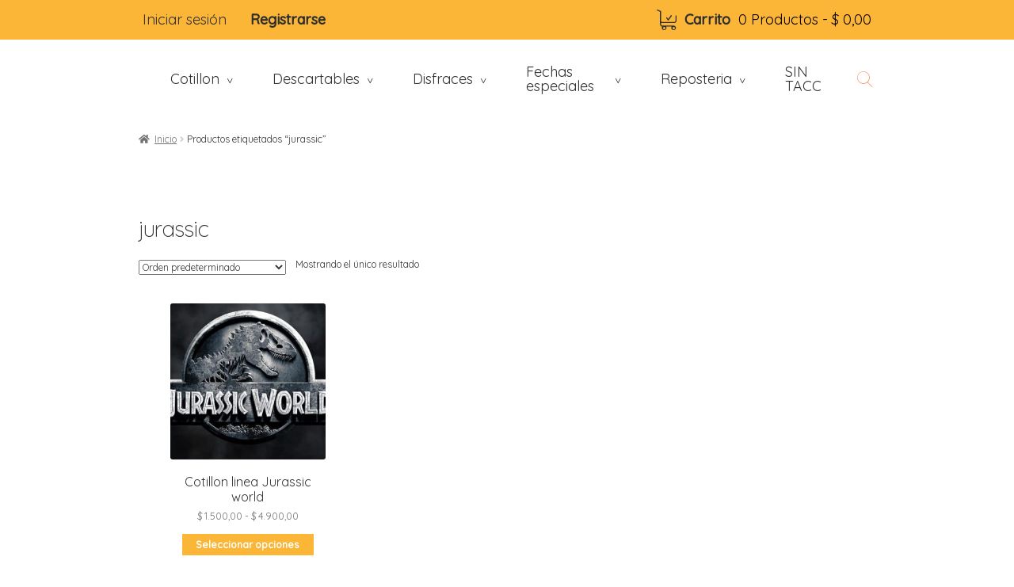

--- FILE ---
content_type: text/html; charset=UTF-8
request_url: https://cotillonfantasia.com.ar/product-tag/jurassic/
body_size: 24131
content:

<!doctype html>
<html lang="es">
<head>
<meta name="viewport" content="width=device-width, initial-scale=1"><!--, maximum-scale=1.0, user-scalable=no">-->
<link rel="profile" href="http://gmpg.org/xfn/11">
<link rel="pingback" href="https://cotillonfantasia.com.ar/xmlrpc.php">
<!-- <link rel="stylesheet" type="text/css" href="https://cotillonfantasia.com.ar/wp-content/themes/storefront-child-theme-master/assets/normalize.css">
<link rel="stylesheet" type="text/css" href="https://cotillonfantasia.com.ar/wp-content/themes/storefront-child-theme-master/assets/cotillon-fantasia-837eca0-af8128ae1c6a8.webflow.css">
<link rel="stylesheet" type="text/css" href="https://cotillonfantasia.com.ar/wp-content/themes/storefront-child-theme-master/assets/webflow.css"> -->


<meta name='robots' content='index, follow, max-image-preview:large, max-snippet:-1, max-video-preview:-1' />

	<!-- This site is optimized with the Yoast SEO plugin v26.7 - https://yoast.com/wordpress/plugins/seo/ -->
	<title>jurassic archivos - Cotillón Fantasía</title>
	<link rel="canonical" href="https://cotillonfantasia.com.ar/product-tag/jurassic/" />
	<meta property="og:locale" content="es_ES" />
	<meta property="og:type" content="article" />
	<meta property="og:title" content="jurassic archivos - Cotillón Fantasía" />
	<meta property="og:url" content="https://cotillonfantasia.com.ar/product-tag/jurassic/" />
	<meta property="og:site_name" content="Cotillón Fantasía" />
	<meta name="twitter:card" content="summary_large_image" />
	<script type="application/ld+json" class="yoast-schema-graph">{"@context":"https://schema.org","@graph":[{"@type":"CollectionPage","@id":"https://cotillonfantasia.com.ar/product-tag/jurassic/","url":"https://cotillonfantasia.com.ar/product-tag/jurassic/","name":"jurassic archivos - Cotillón Fantasía","isPartOf":{"@id":"https://cotillonfantasia.com.ar/#website"},"primaryImageOfPage":{"@id":"https://cotillonfantasia.com.ar/product-tag/jurassic/#primaryimage"},"image":{"@id":"https://cotillonfantasia.com.ar/product-tag/jurassic/#primaryimage"},"thumbnailUrl":"https://cotillonfantasia.com.ar/wp-content/uploads/2020/05/teaser-jurassic-world.jpg","breadcrumb":{"@id":"https://cotillonfantasia.com.ar/product-tag/jurassic/#breadcrumb"},"inLanguage":"es"},{"@type":"ImageObject","inLanguage":"es","@id":"https://cotillonfantasia.com.ar/product-tag/jurassic/#primaryimage","url":"https://cotillonfantasia.com.ar/wp-content/uploads/2020/05/teaser-jurassic-world.jpg","contentUrl":"https://cotillonfantasia.com.ar/wp-content/uploads/2020/05/teaser-jurassic-world.jpg","width":648,"height":451},{"@type":"BreadcrumbList","@id":"https://cotillonfantasia.com.ar/product-tag/jurassic/#breadcrumb","itemListElement":[{"@type":"ListItem","position":1,"name":"Portada","item":"https://cotillonfantasia.com.ar/"},{"@type":"ListItem","position":2,"name":"jurassic"}]},{"@type":"WebSite","@id":"https://cotillonfantasia.com.ar/#website","url":"https://cotillonfantasia.com.ar/","name":"Cotillón Fantasía","description":"Cotillón ubicado en Bernal","publisher":{"@id":"https://cotillonfantasia.com.ar/#organization"},"potentialAction":[{"@type":"SearchAction","target":{"@type":"EntryPoint","urlTemplate":"https://cotillonfantasia.com.ar/?s={search_term_string}"},"query-input":{"@type":"PropertyValueSpecification","valueRequired":true,"valueName":"search_term_string"}}],"inLanguage":"es"},{"@type":"Organization","@id":"https://cotillonfantasia.com.ar/#organization","name":"Cotillón Fantasía","url":"https://cotillonfantasia.com.ar/","logo":{"@type":"ImageObject","inLanguage":"es","@id":"https://cotillonfantasia.com.ar/#/schema/logo/image/","url":"https://cotillonfantasia.com.ar/wp-content/uploads/2020/09/logo-fantasia.png","contentUrl":"https://cotillonfantasia.com.ar/wp-content/uploads/2020/09/logo-fantasia.png","width":359,"height":113,"caption":"Cotillón Fantasía"},"image":{"@id":"https://cotillonfantasia.com.ar/#/schema/logo/image/"}}]}</script>
	<!-- / Yoast SEO plugin. -->


<link rel='dns-prefetch' href='//capi-automation.s3.us-east-2.amazonaws.com' />
<link rel='dns-prefetch' href='//fonts.googleapis.com' />
<link rel="alternate" type="application/rss+xml" title="Cotillón Fantasía &raquo; Feed" href="https://cotillonfantasia.com.ar/feed/" />
<link rel="alternate" type="application/rss+xml" title="Cotillón Fantasía &raquo; Feed de los comentarios" href="https://cotillonfantasia.com.ar/comments/feed/" />
<link rel="alternate" type="application/rss+xml" title="Cotillón Fantasía &raquo; jurassic Etiqueta Feed" href="https://cotillonfantasia.com.ar/product-tag/jurassic/feed/" />
<style id='wp-img-auto-sizes-contain-inline-css'>
img:is([sizes=auto i],[sizes^="auto," i]){contain-intrinsic-size:3000px 1500px}
/*# sourceURL=wp-img-auto-sizes-contain-inline-css */
</style>
<style id='wp-emoji-styles-inline-css'>

	img.wp-smiley, img.emoji {
		display: inline !important;
		border: none !important;
		box-shadow: none !important;
		height: 1em !important;
		width: 1em !important;
		margin: 0 0.07em !important;
		vertical-align: -0.1em !important;
		background: none !important;
		padding: 0 !important;
	}
/*# sourceURL=wp-emoji-styles-inline-css */
</style>
<style id='wp-block-library-inline-css'>
:root{--wp-block-synced-color:#7a00df;--wp-block-synced-color--rgb:122,0,223;--wp-bound-block-color:var(--wp-block-synced-color);--wp-editor-canvas-background:#ddd;--wp-admin-theme-color:#007cba;--wp-admin-theme-color--rgb:0,124,186;--wp-admin-theme-color-darker-10:#006ba1;--wp-admin-theme-color-darker-10--rgb:0,107,160.5;--wp-admin-theme-color-darker-20:#005a87;--wp-admin-theme-color-darker-20--rgb:0,90,135;--wp-admin-border-width-focus:2px}@media (min-resolution:192dpi){:root{--wp-admin-border-width-focus:1.5px}}.wp-element-button{cursor:pointer}:root .has-very-light-gray-background-color{background-color:#eee}:root .has-very-dark-gray-background-color{background-color:#313131}:root .has-very-light-gray-color{color:#eee}:root .has-very-dark-gray-color{color:#313131}:root .has-vivid-green-cyan-to-vivid-cyan-blue-gradient-background{background:linear-gradient(135deg,#00d084,#0693e3)}:root .has-purple-crush-gradient-background{background:linear-gradient(135deg,#34e2e4,#4721fb 50%,#ab1dfe)}:root .has-hazy-dawn-gradient-background{background:linear-gradient(135deg,#faaca8,#dad0ec)}:root .has-subdued-olive-gradient-background{background:linear-gradient(135deg,#fafae1,#67a671)}:root .has-atomic-cream-gradient-background{background:linear-gradient(135deg,#fdd79a,#004a59)}:root .has-nightshade-gradient-background{background:linear-gradient(135deg,#330968,#31cdcf)}:root .has-midnight-gradient-background{background:linear-gradient(135deg,#020381,#2874fc)}:root{--wp--preset--font-size--normal:16px;--wp--preset--font-size--huge:42px}.has-regular-font-size{font-size:1em}.has-larger-font-size{font-size:2.625em}.has-normal-font-size{font-size:var(--wp--preset--font-size--normal)}.has-huge-font-size{font-size:var(--wp--preset--font-size--huge)}.has-text-align-center{text-align:center}.has-text-align-left{text-align:left}.has-text-align-right{text-align:right}.has-fit-text{white-space:nowrap!important}#end-resizable-editor-section{display:none}.aligncenter{clear:both}.items-justified-left{justify-content:flex-start}.items-justified-center{justify-content:center}.items-justified-right{justify-content:flex-end}.items-justified-space-between{justify-content:space-between}.screen-reader-text{border:0;clip-path:inset(50%);height:1px;margin:-1px;overflow:hidden;padding:0;position:absolute;width:1px;word-wrap:normal!important}.screen-reader-text:focus{background-color:#ddd;clip-path:none;color:#444;display:block;font-size:1em;height:auto;left:5px;line-height:normal;padding:15px 23px 14px;text-decoration:none;top:5px;width:auto;z-index:100000}html :where(.has-border-color){border-style:solid}html :where([style*=border-top-color]){border-top-style:solid}html :where([style*=border-right-color]){border-right-style:solid}html :where([style*=border-bottom-color]){border-bottom-style:solid}html :where([style*=border-left-color]){border-left-style:solid}html :where([style*=border-width]){border-style:solid}html :where([style*=border-top-width]){border-top-style:solid}html :where([style*=border-right-width]){border-right-style:solid}html :where([style*=border-bottom-width]){border-bottom-style:solid}html :where([style*=border-left-width]){border-left-style:solid}html :where(img[class*=wp-image-]){height:auto;max-width:100%}:where(figure){margin:0 0 1em}html :where(.is-position-sticky){--wp-admin--admin-bar--position-offset:var(--wp-admin--admin-bar--height,0px)}@media screen and (max-width:600px){html :where(.is-position-sticky){--wp-admin--admin-bar--position-offset:0px}}

/*# sourceURL=wp-block-library-inline-css */
</style><link rel='stylesheet' id='wc-blocks-style-css' href='https://cotillonfantasia.com.ar/wp-content/plugins/woocommerce/assets/client/blocks/wc-blocks.css?ver=wc-10.4.3' media='all' />
<style id='global-styles-inline-css'>
:root{--wp--preset--aspect-ratio--square: 1;--wp--preset--aspect-ratio--4-3: 4/3;--wp--preset--aspect-ratio--3-4: 3/4;--wp--preset--aspect-ratio--3-2: 3/2;--wp--preset--aspect-ratio--2-3: 2/3;--wp--preset--aspect-ratio--16-9: 16/9;--wp--preset--aspect-ratio--9-16: 9/16;--wp--preset--color--black: #000000;--wp--preset--color--cyan-bluish-gray: #abb8c3;--wp--preset--color--white: #ffffff;--wp--preset--color--pale-pink: #f78da7;--wp--preset--color--vivid-red: #cf2e2e;--wp--preset--color--luminous-vivid-orange: #ff6900;--wp--preset--color--luminous-vivid-amber: #fcb900;--wp--preset--color--light-green-cyan: #7bdcb5;--wp--preset--color--vivid-green-cyan: #00d084;--wp--preset--color--pale-cyan-blue: #8ed1fc;--wp--preset--color--vivid-cyan-blue: #0693e3;--wp--preset--color--vivid-purple: #9b51e0;--wp--preset--gradient--vivid-cyan-blue-to-vivid-purple: linear-gradient(135deg,rgb(6,147,227) 0%,rgb(155,81,224) 100%);--wp--preset--gradient--light-green-cyan-to-vivid-green-cyan: linear-gradient(135deg,rgb(122,220,180) 0%,rgb(0,208,130) 100%);--wp--preset--gradient--luminous-vivid-amber-to-luminous-vivid-orange: linear-gradient(135deg,rgb(252,185,0) 0%,rgb(255,105,0) 100%);--wp--preset--gradient--luminous-vivid-orange-to-vivid-red: linear-gradient(135deg,rgb(255,105,0) 0%,rgb(207,46,46) 100%);--wp--preset--gradient--very-light-gray-to-cyan-bluish-gray: linear-gradient(135deg,rgb(238,238,238) 0%,rgb(169,184,195) 100%);--wp--preset--gradient--cool-to-warm-spectrum: linear-gradient(135deg,rgb(74,234,220) 0%,rgb(151,120,209) 20%,rgb(207,42,186) 40%,rgb(238,44,130) 60%,rgb(251,105,98) 80%,rgb(254,248,76) 100%);--wp--preset--gradient--blush-light-purple: linear-gradient(135deg,rgb(255,206,236) 0%,rgb(152,150,240) 100%);--wp--preset--gradient--blush-bordeaux: linear-gradient(135deg,rgb(254,205,165) 0%,rgb(254,45,45) 50%,rgb(107,0,62) 100%);--wp--preset--gradient--luminous-dusk: linear-gradient(135deg,rgb(255,203,112) 0%,rgb(199,81,192) 50%,rgb(65,88,208) 100%);--wp--preset--gradient--pale-ocean: linear-gradient(135deg,rgb(255,245,203) 0%,rgb(182,227,212) 50%,rgb(51,167,181) 100%);--wp--preset--gradient--electric-grass: linear-gradient(135deg,rgb(202,248,128) 0%,rgb(113,206,126) 100%);--wp--preset--gradient--midnight: linear-gradient(135deg,rgb(2,3,129) 0%,rgb(40,116,252) 100%);--wp--preset--font-size--small: 14px;--wp--preset--font-size--medium: 23px;--wp--preset--font-size--large: 26px;--wp--preset--font-size--x-large: 42px;--wp--preset--font-size--normal: 16px;--wp--preset--font-size--huge: 37px;--wp--preset--spacing--20: 0.44rem;--wp--preset--spacing--30: 0.67rem;--wp--preset--spacing--40: 1rem;--wp--preset--spacing--50: 1.5rem;--wp--preset--spacing--60: 2.25rem;--wp--preset--spacing--70: 3.38rem;--wp--preset--spacing--80: 5.06rem;--wp--preset--shadow--natural: 6px 6px 9px rgba(0, 0, 0, 0.2);--wp--preset--shadow--deep: 12px 12px 50px rgba(0, 0, 0, 0.4);--wp--preset--shadow--sharp: 6px 6px 0px rgba(0, 0, 0, 0.2);--wp--preset--shadow--outlined: 6px 6px 0px -3px rgb(255, 255, 255), 6px 6px rgb(0, 0, 0);--wp--preset--shadow--crisp: 6px 6px 0px rgb(0, 0, 0);}:root :where(.is-layout-flow) > :first-child{margin-block-start: 0;}:root :where(.is-layout-flow) > :last-child{margin-block-end: 0;}:root :where(.is-layout-flow) > *{margin-block-start: 24px;margin-block-end: 0;}:root :where(.is-layout-constrained) > :first-child{margin-block-start: 0;}:root :where(.is-layout-constrained) > :last-child{margin-block-end: 0;}:root :where(.is-layout-constrained) > *{margin-block-start: 24px;margin-block-end: 0;}:root :where(.is-layout-flex){gap: 24px;}:root :where(.is-layout-grid){gap: 24px;}body .is-layout-flex{display: flex;}.is-layout-flex{flex-wrap: wrap;align-items: center;}.is-layout-flex > :is(*, div){margin: 0;}body .is-layout-grid{display: grid;}.is-layout-grid > :is(*, div){margin: 0;}.has-black-color{color: var(--wp--preset--color--black) !important;}.has-cyan-bluish-gray-color{color: var(--wp--preset--color--cyan-bluish-gray) !important;}.has-white-color{color: var(--wp--preset--color--white) !important;}.has-pale-pink-color{color: var(--wp--preset--color--pale-pink) !important;}.has-vivid-red-color{color: var(--wp--preset--color--vivid-red) !important;}.has-luminous-vivid-orange-color{color: var(--wp--preset--color--luminous-vivid-orange) !important;}.has-luminous-vivid-amber-color{color: var(--wp--preset--color--luminous-vivid-amber) !important;}.has-light-green-cyan-color{color: var(--wp--preset--color--light-green-cyan) !important;}.has-vivid-green-cyan-color{color: var(--wp--preset--color--vivid-green-cyan) !important;}.has-pale-cyan-blue-color{color: var(--wp--preset--color--pale-cyan-blue) !important;}.has-vivid-cyan-blue-color{color: var(--wp--preset--color--vivid-cyan-blue) !important;}.has-vivid-purple-color{color: var(--wp--preset--color--vivid-purple) !important;}.has-black-background-color{background-color: var(--wp--preset--color--black) !important;}.has-cyan-bluish-gray-background-color{background-color: var(--wp--preset--color--cyan-bluish-gray) !important;}.has-white-background-color{background-color: var(--wp--preset--color--white) !important;}.has-pale-pink-background-color{background-color: var(--wp--preset--color--pale-pink) !important;}.has-vivid-red-background-color{background-color: var(--wp--preset--color--vivid-red) !important;}.has-luminous-vivid-orange-background-color{background-color: var(--wp--preset--color--luminous-vivid-orange) !important;}.has-luminous-vivid-amber-background-color{background-color: var(--wp--preset--color--luminous-vivid-amber) !important;}.has-light-green-cyan-background-color{background-color: var(--wp--preset--color--light-green-cyan) !important;}.has-vivid-green-cyan-background-color{background-color: var(--wp--preset--color--vivid-green-cyan) !important;}.has-pale-cyan-blue-background-color{background-color: var(--wp--preset--color--pale-cyan-blue) !important;}.has-vivid-cyan-blue-background-color{background-color: var(--wp--preset--color--vivid-cyan-blue) !important;}.has-vivid-purple-background-color{background-color: var(--wp--preset--color--vivid-purple) !important;}.has-black-border-color{border-color: var(--wp--preset--color--black) !important;}.has-cyan-bluish-gray-border-color{border-color: var(--wp--preset--color--cyan-bluish-gray) !important;}.has-white-border-color{border-color: var(--wp--preset--color--white) !important;}.has-pale-pink-border-color{border-color: var(--wp--preset--color--pale-pink) !important;}.has-vivid-red-border-color{border-color: var(--wp--preset--color--vivid-red) !important;}.has-luminous-vivid-orange-border-color{border-color: var(--wp--preset--color--luminous-vivid-orange) !important;}.has-luminous-vivid-amber-border-color{border-color: var(--wp--preset--color--luminous-vivid-amber) !important;}.has-light-green-cyan-border-color{border-color: var(--wp--preset--color--light-green-cyan) !important;}.has-vivid-green-cyan-border-color{border-color: var(--wp--preset--color--vivid-green-cyan) !important;}.has-pale-cyan-blue-border-color{border-color: var(--wp--preset--color--pale-cyan-blue) !important;}.has-vivid-cyan-blue-border-color{border-color: var(--wp--preset--color--vivid-cyan-blue) !important;}.has-vivid-purple-border-color{border-color: var(--wp--preset--color--vivid-purple) !important;}.has-vivid-cyan-blue-to-vivid-purple-gradient-background{background: var(--wp--preset--gradient--vivid-cyan-blue-to-vivid-purple) !important;}.has-light-green-cyan-to-vivid-green-cyan-gradient-background{background: var(--wp--preset--gradient--light-green-cyan-to-vivid-green-cyan) !important;}.has-luminous-vivid-amber-to-luminous-vivid-orange-gradient-background{background: var(--wp--preset--gradient--luminous-vivid-amber-to-luminous-vivid-orange) !important;}.has-luminous-vivid-orange-to-vivid-red-gradient-background{background: var(--wp--preset--gradient--luminous-vivid-orange-to-vivid-red) !important;}.has-very-light-gray-to-cyan-bluish-gray-gradient-background{background: var(--wp--preset--gradient--very-light-gray-to-cyan-bluish-gray) !important;}.has-cool-to-warm-spectrum-gradient-background{background: var(--wp--preset--gradient--cool-to-warm-spectrum) !important;}.has-blush-light-purple-gradient-background{background: var(--wp--preset--gradient--blush-light-purple) !important;}.has-blush-bordeaux-gradient-background{background: var(--wp--preset--gradient--blush-bordeaux) !important;}.has-luminous-dusk-gradient-background{background: var(--wp--preset--gradient--luminous-dusk) !important;}.has-pale-ocean-gradient-background{background: var(--wp--preset--gradient--pale-ocean) !important;}.has-electric-grass-gradient-background{background: var(--wp--preset--gradient--electric-grass) !important;}.has-midnight-gradient-background{background: var(--wp--preset--gradient--midnight) !important;}.has-small-font-size{font-size: var(--wp--preset--font-size--small) !important;}.has-medium-font-size{font-size: var(--wp--preset--font-size--medium) !important;}.has-large-font-size{font-size: var(--wp--preset--font-size--large) !important;}.has-x-large-font-size{font-size: var(--wp--preset--font-size--x-large) !important;}
/*# sourceURL=global-styles-inline-css */
</style>

<style id='classic-theme-styles-inline-css'>
/*! This file is auto-generated */
.wp-block-button__link{color:#fff;background-color:#32373c;border-radius:9999px;box-shadow:none;text-decoration:none;padding:calc(.667em + 2px) calc(1.333em + 2px);font-size:1.125em}.wp-block-file__button{background:#32373c;color:#fff;text-decoration:none}
/*# sourceURL=/wp-includes/css/classic-themes.min.css */
</style>
<link rel='stylesheet' id='storefront-gutenberg-blocks-css' href='https://cotillonfantasia.com.ar/wp-content/themes/storefront/assets/css/base/gutenberg-blocks.css?ver=4.6.2' media='all' />
<style id='storefront-gutenberg-blocks-inline-css'>

				.wp-block-button__link:not(.has-text-color) {
					color: #dd3333;
				}

				.wp-block-button__link:not(.has-text-color):hover,
				.wp-block-button__link:not(.has-text-color):focus,
				.wp-block-button__link:not(.has-text-color):active {
					color: #dd3333;
				}

				.wp-block-button__link:not(.has-background) {
					background-color: #dd9933;
				}

				.wp-block-button__link:not(.has-background):hover,
				.wp-block-button__link:not(.has-background):focus,
				.wp-block-button__link:not(.has-background):active {
					border-color: #c4801a;
					background-color: #c4801a;
				}

				.wc-block-grid__products .wc-block-grid__product .wp-block-button__link {
					background-color: #dd9933;
					border-color: #dd9933;
					color: #dd3333;
				}

				.wp-block-quote footer,
				.wp-block-quote cite,
				.wp-block-quote__citation {
					color: #6d6d6d;
				}

				.wp-block-pullquote cite,
				.wp-block-pullquote footer,
				.wp-block-pullquote__citation {
					color: #6d6d6d;
				}

				.wp-block-image figcaption {
					color: #6d6d6d;
				}

				.wp-block-separator.is-style-dots::before {
					color: #333333;
				}

				.wp-block-file a.wp-block-file__button {
					color: #dd3333;
					background-color: #dd9933;
					border-color: #dd9933;
				}

				.wp-block-file a.wp-block-file__button:hover,
				.wp-block-file a.wp-block-file__button:focus,
				.wp-block-file a.wp-block-file__button:active {
					color: #dd3333;
					background-color: #c4801a;
				}

				.wp-block-code,
				.wp-block-preformatted pre {
					color: #6d6d6d;
				}

				.wp-block-table:not( .has-background ):not( .is-style-stripes ) tbody tr:nth-child(2n) td {
					background-color: #fdfdfd;
				}

				.wp-block-cover .wp-block-cover__inner-container h1:not(.has-text-color),
				.wp-block-cover .wp-block-cover__inner-container h2:not(.has-text-color),
				.wp-block-cover .wp-block-cover__inner-container h3:not(.has-text-color),
				.wp-block-cover .wp-block-cover__inner-container h4:not(.has-text-color),
				.wp-block-cover .wp-block-cover__inner-container h5:not(.has-text-color),
				.wp-block-cover .wp-block-cover__inner-container h6:not(.has-text-color) {
					color: #000000;
				}

				div.wc-block-components-price-slider__range-input-progress,
				.rtl .wc-block-components-price-slider__range-input-progress {
					--range-color: #7f54b3;
				}

				/* Target only IE11 */
				@media all and (-ms-high-contrast: none), (-ms-high-contrast: active) {
					.wc-block-components-price-slider__range-input-progress {
						background: #7f54b3;
					}
				}

				.wc-block-components-button:not(.is-link) {
					background-color: #81d742;
					color: #1e73be;
				}

				.wc-block-components-button:not(.is-link):hover,
				.wc-block-components-button:not(.is-link):focus,
				.wc-block-components-button:not(.is-link):active {
					background-color: #68be29;
					color: #1e73be;
				}

				.wc-block-components-button:not(.is-link):disabled {
					background-color: #81d742;
					color: #1e73be;
				}

				.wc-block-cart__submit-container {
					background-color: #ffffff;
				}

				.wc-block-cart__submit-container::before {
					color: rgba(220,220,220,0.5);
				}

				.wc-block-components-order-summary-item__quantity {
					background-color: #ffffff;
					border-color: #6d6d6d;
					box-shadow: 0 0 0 2px #ffffff;
					color: #6d6d6d;
				}
			
/*# sourceURL=storefront-gutenberg-blocks-inline-css */
</style>
<style id='woocommerce-inline-inline-css'>
.woocommerce form .form-row .required { visibility: visible; }
/*# sourceURL=woocommerce-inline-inline-css */
</style>
<link rel='stylesheet' id='storefront-style-css' href='https://cotillonfantasia.com.ar/wp-content/themes/storefront/style.css?ver=4.6.2' media='all' />
<style id='storefront-style-inline-css'>

			.main-navigation ul li a,
			.site-title a,
			ul.menu li a,
			.site-branding h1 a,
			button.menu-toggle,
			button.menu-toggle:hover,
			.handheld-navigation .dropdown-toggle {
				color: #333333;
			}

			button.menu-toggle,
			button.menu-toggle:hover {
				border-color: #333333;
			}

			.main-navigation ul li a:hover,
			.main-navigation ul li:hover > a,
			.site-title a:hover,
			.site-header ul.menu li.current-menu-item > a {
				color: #747474;
			}

			table:not( .has-background ) th {
				background-color: #f8f8f8;
			}

			table:not( .has-background ) tbody td {
				background-color: #fdfdfd;
			}

			table:not( .has-background ) tbody tr:nth-child(2n) td,
			fieldset,
			fieldset legend {
				background-color: #fbfbfb;
			}

			.site-header,
			.secondary-navigation ul ul,
			.main-navigation ul.menu > li.menu-item-has-children:after,
			.secondary-navigation ul.menu ul,
			.storefront-handheld-footer-bar,
			.storefront-handheld-footer-bar ul li > a,
			.storefront-handheld-footer-bar ul li.search .site-search,
			button.menu-toggle,
			button.menu-toggle:hover {
				background-color: #ffffff;
			}

			p.site-description,
			.site-header,
			.storefront-handheld-footer-bar {
				color: #404040;
			}

			button.menu-toggle:after,
			button.menu-toggle:before,
			button.menu-toggle span:before {
				background-color: #333333;
			}

			h1, h2, h3, h4, h5, h6, .wc-block-grid__product-title {
				color: #333333;
			}

			.widget h1 {
				border-bottom-color: #333333;
			}

			body,
			.secondary-navigation a {
				color: #6d6d6d;
			}

			.widget-area .widget a,
			.hentry .entry-header .posted-on a,
			.hentry .entry-header .post-author a,
			.hentry .entry-header .post-comments a,
			.hentry .entry-header .byline a {
				color: #727272;
			}

			a {
				color: #7f54b3;
			}

			a:focus,
			button:focus,
			.button.alt:focus,
			input:focus,
			textarea:focus,
			input[type="button"]:focus,
			input[type="reset"]:focus,
			input[type="submit"]:focus,
			input[type="email"]:focus,
			input[type="tel"]:focus,
			input[type="url"]:focus,
			input[type="password"]:focus,
			input[type="search"]:focus {
				outline-color: #7f54b3;
			}

			button, input[type="button"], input[type="reset"], input[type="submit"], .button, .widget a.button {
				background-color: #dd9933;
				border-color: #dd9933;
				color: #dd3333;
			}

			button:hover, input[type="button"]:hover, input[type="reset"]:hover, input[type="submit"]:hover, .button:hover, .widget a.button:hover {
				background-color: #c4801a;
				border-color: #c4801a;
				color: #dd3333;
			}

			button.alt, input[type="button"].alt, input[type="reset"].alt, input[type="submit"].alt, .button.alt, .widget-area .widget a.button.alt {
				background-color: #81d742;
				border-color: #81d742;
				color: #1e73be;
			}

			button.alt:hover, input[type="button"].alt:hover, input[type="reset"].alt:hover, input[type="submit"].alt:hover, .button.alt:hover, .widget-area .widget a.button.alt:hover {
				background-color: #68be29;
				border-color: #68be29;
				color: #1e73be;
			}

			.pagination .page-numbers li .page-numbers.current {
				background-color: #e6e6e6;
				color: #636363;
			}

			#comments .comment-list .comment-content .comment-text {
				background-color: #f8f8f8;
			}

			.site-footer {
				background-color: #f0f0f0;
				color: #6d6d6d;
			}

			.site-footer a:not(.button):not(.components-button) {
				color: #333333;
			}

			.site-footer .storefront-handheld-footer-bar a:not(.button):not(.components-button) {
				color: #333333;
			}

			.site-footer h1, .site-footer h2, .site-footer h3, .site-footer h4, .site-footer h5, .site-footer h6, .site-footer .widget .widget-title, .site-footer .widget .widgettitle {
				color: #333333;
			}

			.page-template-template-homepage.has-post-thumbnail .type-page.has-post-thumbnail .entry-title {
				color: #000000;
			}

			.page-template-template-homepage.has-post-thumbnail .type-page.has-post-thumbnail .entry-content {
				color: #000000;
			}

			@media screen and ( min-width: 768px ) {
				.secondary-navigation ul.menu a:hover {
					color: #595959;
				}

				.secondary-navigation ul.menu a {
					color: #404040;
				}

				.main-navigation ul.menu ul.sub-menu,
				.main-navigation ul.nav-menu ul.children {
					background-color: #f0f0f0;
				}

				.site-header {
					border-bottom-color: #f0f0f0;
				}
			}
/*# sourceURL=storefront-style-inline-css */
</style>
<link rel='stylesheet' id='storefront-icons-css' href='https://cotillonfantasia.com.ar/wp-content/themes/storefront/assets/css/base/icons.css?ver=4.6.2' media='all' />
<link rel='stylesheet' id='storefront-fonts-css' href='https://fonts.googleapis.com/css?family=Source+Sans+Pro%3A400%2C300%2C300italic%2C400italic%2C600%2C700%2C900&#038;subset=latin%2Clatin-ext&#038;ver=4.6.2' media='all' />
<link rel='stylesheet' id='storefront-woocommerce-style-css' href='https://cotillonfantasia.com.ar/wp-content/themes/storefront/assets/css/woocommerce/woocommerce.css?ver=4.6.2' media='all' />
<style id='storefront-woocommerce-style-inline-css'>
@font-face {
				font-family: star;
				src: url(https://cotillonfantasia.com.ar/wp-content/plugins/woocommerce/assets/fonts/star.eot);
				src:
					url(https://cotillonfantasia.com.ar/wp-content/plugins/woocommerce/assets/fonts/star.eot?#iefix) format("embedded-opentype"),
					url(https://cotillonfantasia.com.ar/wp-content/plugins/woocommerce/assets/fonts/star.woff) format("woff"),
					url(https://cotillonfantasia.com.ar/wp-content/plugins/woocommerce/assets/fonts/star.ttf) format("truetype"),
					url(https://cotillonfantasia.com.ar/wp-content/plugins/woocommerce/assets/fonts/star.svg#star) format("svg");
				font-weight: 400;
				font-style: normal;
			}
			@font-face {
				font-family: WooCommerce;
				src: url(https://cotillonfantasia.com.ar/wp-content/plugins/woocommerce/assets/fonts/WooCommerce.eot);
				src:
					url(https://cotillonfantasia.com.ar/wp-content/plugins/woocommerce/assets/fonts/WooCommerce.eot?#iefix) format("embedded-opentype"),
					url(https://cotillonfantasia.com.ar/wp-content/plugins/woocommerce/assets/fonts/WooCommerce.woff) format("woff"),
					url(https://cotillonfantasia.com.ar/wp-content/plugins/woocommerce/assets/fonts/WooCommerce.ttf) format("truetype"),
					url(https://cotillonfantasia.com.ar/wp-content/plugins/woocommerce/assets/fonts/WooCommerce.svg#WooCommerce) format("svg");
				font-weight: 400;
				font-style: normal;
			}

			a.cart-contents,
			.site-header-cart .widget_shopping_cart a {
				color: #333333;
			}

			a.cart-contents:hover,
			.site-header-cart .widget_shopping_cart a:hover,
			.site-header-cart:hover > li > a {
				color: #747474;
			}

			table.cart td.product-remove,
			table.cart td.actions {
				border-top-color: #ffffff;
			}

			.storefront-handheld-footer-bar ul li.cart .count {
				background-color: #333333;
				color: #ffffff;
				border-color: #ffffff;
			}

			.woocommerce-tabs ul.tabs li.active a,
			ul.products li.product .price,
			.onsale,
			.wc-block-grid__product-onsale,
			.widget_search form:before,
			.widget_product_search form:before {
				color: #6d6d6d;
			}

			.woocommerce-breadcrumb a,
			a.woocommerce-review-link,
			.product_meta a {
				color: #727272;
			}

			.wc-block-grid__product-onsale,
			.onsale {
				border-color: #6d6d6d;
			}

			.star-rating span:before,
			.quantity .plus, .quantity .minus,
			p.stars a:hover:after,
			p.stars a:after,
			.star-rating span:before,
			#payment .payment_methods li input[type=radio]:first-child:checked+label:before {
				color: #7f54b3;
			}

			.widget_price_filter .ui-slider .ui-slider-range,
			.widget_price_filter .ui-slider .ui-slider-handle {
				background-color: #7f54b3;
			}

			.order_details {
				background-color: #f8f8f8;
			}

			.order_details > li {
				border-bottom: 1px dotted #e3e3e3;
			}

			.order_details:before,
			.order_details:after {
				background: -webkit-linear-gradient(transparent 0,transparent 0),-webkit-linear-gradient(135deg,#f8f8f8 33.33%,transparent 33.33%),-webkit-linear-gradient(45deg,#f8f8f8 33.33%,transparent 33.33%)
			}

			#order_review {
				background-color: #ffffff;
			}

			#payment .payment_methods > li .payment_box,
			#payment .place-order {
				background-color: #fafafa;
			}

			#payment .payment_methods > li:not(.woocommerce-notice) {
				background-color: #f5f5f5;
			}

			#payment .payment_methods > li:not(.woocommerce-notice):hover {
				background-color: #f0f0f0;
			}

			.woocommerce-pagination .page-numbers li .page-numbers.current {
				background-color: #e6e6e6;
				color: #636363;
			}

			.wc-block-grid__product-onsale,
			.onsale,
			.woocommerce-pagination .page-numbers li .page-numbers:not(.current) {
				color: #6d6d6d;
			}

			p.stars a:before,
			p.stars a:hover~a:before,
			p.stars.selected a.active~a:before {
				color: #6d6d6d;
			}

			p.stars.selected a.active:before,
			p.stars:hover a:before,
			p.stars.selected a:not(.active):before,
			p.stars.selected a.active:before {
				color: #7f54b3;
			}

			.single-product div.product .woocommerce-product-gallery .woocommerce-product-gallery__trigger {
				background-color: #dd9933;
				color: #dd3333;
			}

			.single-product div.product .woocommerce-product-gallery .woocommerce-product-gallery__trigger:hover {
				background-color: #c4801a;
				border-color: #c4801a;
				color: #dd3333;
			}

			.button.added_to_cart:focus,
			.button.wc-forward:focus {
				outline-color: #7f54b3;
			}

			.added_to_cart,
			.site-header-cart .widget_shopping_cart a.button,
			.wc-block-grid__products .wc-block-grid__product .wp-block-button__link {
				background-color: #dd9933;
				border-color: #dd9933;
				color: #dd3333;
			}

			.added_to_cart:hover,
			.site-header-cart .widget_shopping_cart a.button:hover,
			.wc-block-grid__products .wc-block-grid__product .wp-block-button__link:hover {
				background-color: #c4801a;
				border-color: #c4801a;
				color: #dd3333;
			}

			.added_to_cart.alt, .added_to_cart, .widget a.button.checkout {
				background-color: #81d742;
				border-color: #81d742;
				color: #1e73be;
			}

			.added_to_cart.alt:hover, .added_to_cart:hover, .widget a.button.checkout:hover {
				background-color: #68be29;
				border-color: #68be29;
				color: #1e73be;
			}

			.button.loading {
				color: #dd9933;
			}

			.button.loading:hover {
				background-color: #dd9933;
			}

			.button.loading:after {
				color: #dd3333;
			}

			@media screen and ( min-width: 768px ) {
				.site-header-cart .widget_shopping_cart,
				.site-header .product_list_widget li .quantity {
					color: #404040;
				}

				.site-header-cart .widget_shopping_cart .buttons,
				.site-header-cart .widget_shopping_cart .total {
					background-color: #f5f5f5;
				}

				.site-header-cart .widget_shopping_cart {
					background-color: #f0f0f0;
				}
			}
				.storefront-product-pagination a {
					color: #6d6d6d;
					background-color: #ffffff;
				}
				.storefront-sticky-add-to-cart {
					color: #6d6d6d;
					background-color: #ffffff;
				}

				.storefront-sticky-add-to-cart a:not(.button) {
					color: #333333;
				}
/*# sourceURL=storefront-woocommerce-style-inline-css */
</style>
<link rel='stylesheet' id='storefront-child-style-css' href='https://cotillonfantasia.com.ar/wp-content/themes/storefront-child-theme-master/style.css?ver=1.0.0' media='all' />
<link rel='stylesheet' id='normalize_css-css' href='https://cotillonfantasia.com.ar/wp-content/themes/storefront-child-theme-master/normalize.css?ver=6.9' media='all' />
<link rel='stylesheet' id='webflow_css-css' href='https://cotillonfantasia.com.ar/wp-content/themes/storefront-child-theme-master/webflow.css?ver=6.9' media='all' />
<link rel='stylesheet' id='cotillon-fantasia-837eca0-af8128ae1c6a8.webflow_css-css' href='https://cotillonfantasia.com.ar/wp-content/themes/storefront-child-theme-master/cotillon-fantasia-837eca0-af8128ae1c6a8.webflow.css?ver=6.9' media='all' />
<link rel='stylesheet' id='storefront-woocommerce-brands-style-css' href='https://cotillonfantasia.com.ar/wp-content/themes/storefront/assets/css/woocommerce/extensions/brands.css?ver=4.6.2' media='all' />
<script src="https://cotillonfantasia.com.ar/wp-includes/js/jquery/jquery.min.js?ver=3.7.1" id="jquery-core-js"></script>
<script src="https://cotillonfantasia.com.ar/wp-includes/js/jquery/jquery-migrate.min.js?ver=3.4.1" id="jquery-migrate-js"></script>
<script src="https://cotillonfantasia.com.ar/wp-content/plugins/woocommerce/assets/js/jquery-blockui/jquery.blockUI.min.js?ver=2.7.0-wc.10.4.3" id="wc-jquery-blockui-js" defer data-wp-strategy="defer"></script>
<script src="https://cotillonfantasia.com.ar/wp-content/plugins/woocommerce/assets/js/js-cookie/js.cookie.min.js?ver=2.1.4-wc.10.4.3" id="wc-js-cookie-js" defer data-wp-strategy="defer"></script>
<script id="woocommerce-js-extra">
var woocommerce_params = {"ajax_url":"/wp-admin/admin-ajax.php","wc_ajax_url":"/?wc-ajax=%%endpoint%%","i18n_password_show":"Mostrar contrase\u00f1a","i18n_password_hide":"Ocultar contrase\u00f1a"};
//# sourceURL=woocommerce-js-extra
</script>
<script src="https://cotillonfantasia.com.ar/wp-content/plugins/woocommerce/assets/js/frontend/woocommerce.min.js?ver=10.4.3" id="woocommerce-js" defer data-wp-strategy="defer"></script>
<script src="https://cotillonfantasia.com.ar/wp-content/themes/storefront-child-theme-master/js/webflow.js?ver=6.9" id="webflow_js-js"></script>
<script id="wc-cart-fragments-js-extra">
var wc_cart_fragments_params = {"ajax_url":"/wp-admin/admin-ajax.php","wc_ajax_url":"/?wc-ajax=%%endpoint%%","cart_hash_key":"wc_cart_hash_12d827a84b44d35683aa8f87b0d50b0a","fragment_name":"wc_fragments_12d827a84b44d35683aa8f87b0d50b0a","request_timeout":"5000"};
//# sourceURL=wc-cart-fragments-js-extra
</script>
<script src="https://cotillonfantasia.com.ar/wp-content/plugins/woocommerce/assets/js/frontend/cart-fragments.min.js?ver=10.4.3" id="wc-cart-fragments-js" defer data-wp-strategy="defer"></script>
<link rel="https://api.w.org/" href="https://cotillonfantasia.com.ar/wp-json/" /><link rel="alternate" title="JSON" type="application/json" href="https://cotillonfantasia.com.ar/wp-json/wp/v2/product_tag/1492" /><link rel="EditURI" type="application/rsd+xml" title="RSD" href="https://cotillonfantasia.com.ar/xmlrpc.php?rsd" />
<!-- Google site verification - Google for WooCommerce -->
<meta name="google-site-verification" content="Nk2NQ4oDw51J8s7TmUdu95_OpVHdd4d60hpK9TC-HeU" />
	<noscript><style>.woocommerce-product-gallery{ opacity: 1 !important; }</style></noscript>
	<style>.recentcomments a{display:inline !important;padding:0 !important;margin:0 !important;}</style>			<script  type="text/javascript">
				!function(f,b,e,v,n,t,s){if(f.fbq)return;n=f.fbq=function(){n.callMethod?
					n.callMethod.apply(n,arguments):n.queue.push(arguments)};if(!f._fbq)f._fbq=n;
					n.push=n;n.loaded=!0;n.version='2.0';n.queue=[];t=b.createElement(e);t.async=!0;
					t.src=v;s=b.getElementsByTagName(e)[0];s.parentNode.insertBefore(t,s)}(window,
					document,'script','https://connect.facebook.net/en_US/fbevents.js');
			</script>
			<!-- WooCommerce Facebook Integration Begin -->
			<script  type="text/javascript">

				fbq('init', '493240125767072', {}, {
    "agent": "woocommerce_0-10.4.3-3.5.15"
});

				document.addEventListener( 'DOMContentLoaded', function() {
					// Insert placeholder for events injected when a product is added to the cart through AJAX.
					document.body.insertAdjacentHTML( 'beforeend', '<div class=\"wc-facebook-pixel-event-placeholder\"></div>' );
				}, false );

			</script>
			<!-- WooCommerce Facebook Integration End -->
			<link rel="icon" href="https://cotillonfantasia.com.ar/wp-content/uploads/2020/04/cropped-favicon-fantasia-2-32x32.png" sizes="32x32" />
<link rel="icon" href="https://cotillonfantasia.com.ar/wp-content/uploads/2020/04/cropped-favicon-fantasia-2-192x192.png" sizes="192x192" />
<link rel="apple-touch-icon" href="https://cotillonfantasia.com.ar/wp-content/uploads/2020/04/cropped-favicon-fantasia-2-180x180.png" />
<meta name="msapplication-TileImage" content="https://cotillonfantasia.com.ar/wp-content/uploads/2020/04/cropped-favicon-fantasia-2-270x270.png" />

		<!-- Global site tag (gtag.js) - Google Ads: AW-17126433648 - Google for WooCommerce -->
		<script async src="https://www.googletagmanager.com/gtag/js?id=AW-17126433648"></script>
		<script>
			window.dataLayer = window.dataLayer || [];
			function gtag() { dataLayer.push(arguments); }
			gtag( 'consent', 'default', {
				analytics_storage: 'denied',
				ad_storage: 'denied',
				ad_user_data: 'denied',
				ad_personalization: 'denied',
				region: ['AT', 'BE', 'BG', 'HR', 'CY', 'CZ', 'DK', 'EE', 'FI', 'FR', 'DE', 'GR', 'HU', 'IS', 'IE', 'IT', 'LV', 'LI', 'LT', 'LU', 'MT', 'NL', 'NO', 'PL', 'PT', 'RO', 'SK', 'SI', 'ES', 'SE', 'GB', 'CH'],
				wait_for_update: 500,
			} );
			gtag('js', new Date());
			gtag('set', 'developer_id.dOGY3NW', true);
			gtag("config", "AW-17126433648", { "groups": "GLA", "send_page_view": false });		</script>

		
<script src="https://ajax.googleapis.com/ajax/libs/webfont/1.4.7/webfont.js" type="text/javascript" ></script>
<script type="text/javascript">WebFont.load({  google: {    families: ["Quicksand:300,regular,500"]  }});</script>
<!--[if lt IE 9]><script src="https://cdnjs.cloudflare.com/ajax/libs/html5shiv/3.7.3/html5shiv.min.js" type="text/javascript"></script><![endif]-->

<script type="text/javascript">!function(o,c){var n=c.documentElement,t=" w-mod-";n.className+=t+"js",("ontouchstart"in o||o.DocumentTouch&&c instanceof DocumentTouch)&&(n.className+=t+"touch")}(window,document);</script>

<style>
  .text-field.w-input:focus {
  	border-color: black !important;
  }
  .submenu-item{
    pointer-events: none !important;
  }
  .submenu-item.active{
    pointer-events: auto !important;
  }
  .container-search-form {
    pointer-events: none !important;
  }
  .container-search-form.active{
    pointer-events: auto !important;
  }
  </style>

 

 
  

<style>
 button, input[type="button"], input[type="reset"], input[type="submit"], .button, .added_to_cart, .widget a.button, .site-header-cart .widget_shopping_cart a.button {
   background-color: #fbb637;
   border-color: #fbb637;
   color: #ffffff;
 }

 button:hover, input[type="button"]:hover, input[type="reset"]:hover, input[type="submit"]:hover, .button:hover, .added_to_cart:hover, .widget a.button:hover, .site-header-cart .widget_shopping_cart a.button:hover {
   background-color: #fbb637;
   border-color: #fbb637;
   color: #ffffff;
 }

 button.alt, input[type="button"].alt, input[type="reset"].alt, input[type="submit"].alt, .button.alt, .added_to_cart.alt, .widget-area .widget a.button.alt, .added_to_cart, .widget a.button.checkout {
   background-color: #b47b15;
   border-color: #b47b15;
   color: #ffffff;
 }

 button.alt:hover, input[type="button"].alt:hover, input[type="reset"].alt:hover, input[type="submit"].alt:hover, .button.alt:hover, .added_to_cart.alt:hover, .widget-area .widget a.button.alt:hover, .added_to_cart:hover, .widget a.button.checkout:hover {
   background-color: #b47b15;
   border-color: #b47b15;
   color: #ffffff;
 }

 button:hover, input[type="button"]:hover, input[type="reset"]:hover, input[type="submit"]:hover, .button:hover, .added_to_cart:hover, .widget a.button:hover, .site-header-cart .widget_shopping_cart a.button:hover {
   background-color: #b47b15;
   border-color: #b47b15;
   color: #ffffff;
}

}
</style>

<!-- FINAL FIXES BUSCADOR -->

<style>
  .container-search-form{
    display: block !important;
    transform: translate(600px, 0px);
    opacity: 0;
    transition: transform 200ms ease-in-out, opacity 200ms ease-in-out;
    left: 100px;
  }
  @media (max-width: 991px) {
    .small-title-hero{
      text-align: center;
      font-size: 70px;
    }
  }

  @media (max-width: 767px) {
    .container-search-form{
      left: -320px;
    }
    .small-title-hero{
      font-size: 50px;
    }
  }

  @media (max-width: 479px) {
    .small-title-hero{
      font-size: 30px;
    }
  }
  .container-search-form.active{
    transform: translate(0px, 0px);
    opacity: 1;
  }

  #email-form{
    height: auto;
    margin-bottom: 0px;
  }

  #email-form .text-field{
    margin-bottom: 0px;

  }

  #email-form .submit-button{
    font-size: 14px;
    font-weight: bold;
    padding: 12px;
    margin-top: 0px;
  }

  .img-lupa{
    transition: transform 200ms ease-in-out;
    transform: translate(0px, 0px);
  }
  .img-lupa.active{
    transform: translate(0px, -20px);
  }
  .form-block{
    right: 0px;
  }
</style>

</head>

<!--<body class="archive tax-product_tag term-jurassic term-1492 wp-embed-responsive wp-theme-storefront wp-child-theme-storefront-child-theme-master theme-storefront woocommerce woocommerce-page woocommerce-no-js storefront-align-wide right-sidebar woocommerce-active">-->

<body class="archive tax-product_tag term-jurassic term-1492 wp-embed-responsive wp-theme-storefront wp-child-theme-storefront-child-theme-master theme-storefront woocommerce woocommerce-page woocommerce-no-js storefront-align-wide right-sidebar woocommerce-active">

<script>
gtag("event", "page_view", {send_to: "GLA"});
</script>



<div id="page" class="hfeed site">
  		
  <div class="topbar bg-color  normal">
    <div class="topbar-container w-container ">
		      		<div><a href="/wp-login.php" class="text-link normal">Iniciar sesión</a><a href="/wp-register.php" class="text-link normal"><strong>Registrarse</strong></a></div>
		      <div class="div-block">
        <a href="https://cotillonfantasia.com.ar/cart" class="link-container w-inline-block">
          <img src="https://cotillonfantasia.com.ar/wp-content/themes/storefront-child-theme-master/images/carrito.svg" class="image-3">
          <p class="text-link fix-carrito normal">
            <strong>Carrito</strong>
          </p>
          <p class="text-link fix-numero normal">0 Productos - <span class="woocommerce-Price-amount amount"><bdi><span class="woocommerce-Price-currencySymbol">&#36;</span>&nbsp;0,00</bdi></span></p>
        </a>
      </div>
    </div>
  </div>


      
  <div class="topmenu">
    <div class="container-menu w-container">
      <div class="div-block-3"><a href="https://cotillonfantasia.com.ar" class="logo-container w-inline-block"><img src="https://cotillonfantasia.com.ar/wp-content/themes/storefront-child-theme-master/images/logo-fantasia.svg"></a></div>
      <div class="menu-container">
              <a href="/product-category/cotillon" class="menu-item w-hidden-small w-hidden-tiny w-inline-bloc normal">
          <p class="texto-menu"> Cotillon</p>
                        <p class="arrow-down">&gt;</p>
           
        </a>
         
        <div class="submenu-item bg-color">
         
            <div class="w-row">
              <div class="w-col w-col-4">
                <div>
                  <a href="/product-category/cotillon/carnaval-carioca" class="menu-link">Carnaval carioca</a>
                </div>
              </div>
              <div class="w-col w-col-4"></div>
        </div> 
         
            <div class="w-row">
              <div class="w-col w-col-4">
                <div>
                  <a href="/product-category/cotillon/decoracion" class="menu-link">Decoracion</a>
                </div>
              </div>
              <div class="w-col w-col-4"></div>
        </div> 
         
            <div class="w-row">
              <div class="w-col w-col-4">
                <div>
                  <a href="/product-category/cotillon/globos" class="menu-link">Globos</a>
                </div>
              </div>
              <div class="w-col w-col-4"></div>
        </div> 
         
            <div class="w-row">
              <div class="w-col w-col-4">
                <div>
                  <a href="/product-category/cotillon/golosinas" class="menu-link">Golosinas</a>
                </div>
              </div>
              <div class="w-col w-col-4"></div>
        </div> 
         
            <div class="w-row">
              <div class="w-col w-col-4">
                <div>
                  <a href="/product-category/cotillon/lineas-cotillon-tematicas" class="menu-link">Lineas cotillon tematicas</a>
                </div>
              </div>
              <div class="w-col w-col-4"></div>
        </div> 
         
            <div class="w-row">
              <div class="w-col w-col-4">
                <div>
                  <a href="/product-category/cotillon/pinateria" class="menu-link">Piñateria</a>
                </div>
              </div>
              <div class="w-col w-col-4"></div>
        </div> 
         
      </div>
              <a href="/product-category/descartables" class="menu-item w-hidden-small w-hidden-tiny w-inline-bloc normal">
          <p class="texto-menu"> Descartables</p>
                        <p class="arrow-down">&gt;</p>
           
        </a>
         
        <div class="submenu-item bg-color">
         
            <div class="w-row">
              <div class="w-col w-col-4">
                <div>
                  <a href="/product-category/descartables/aluminio" class="menu-link">Aluminio</a>
                </div>
              </div>
              <div class="w-col w-col-4"></div>
        </div> 
         
            <div class="w-row">
              <div class="w-col w-col-4">
                <div>
                  <a href="/product-category/descartables/artistica-manualidades" class="menu-link">Artistica/manualidades</a>
                </div>
              </div>
              <div class="w-col w-col-4"></div>
        </div> 
         
            <div class="w-row">
              <div class="w-col w-col-4">
                <div>
                  <a href="/product-category/descartables/carton-papel" class="menu-link">Carton/Papel</a>
                </div>
              </div>
              <div class="w-col w-col-4"></div>
        </div> 
         
            <div class="w-row">
              <div class="w-col w-col-4">
                <div>
                  <a href="/product-category/descartables/plastico" class="menu-link">Plastico</a>
                </div>
              </div>
              <div class="w-col w-col-4"></div>
        </div> 
         
      </div>
              <a href="/product-category/disfraces" class="menu-item w-hidden-small w-hidden-tiny w-inline-bloc normal">
          <p class="texto-menu"> Disfraces</p>
                        <p class="arrow-down">&gt;</p>
           
        </a>
         
        <div class="submenu-item bg-color">
         
            <div class="w-row">
              <div class="w-col w-col-4">
                <div>
                  <a href="/product-category/disfraces/accesorios" class="menu-link">Accesorios disfraces</a>
                </div>
              </div>
              <div class="w-col w-col-4"></div>
        </div> 
         
            <div class="w-row">
              <div class="w-col w-col-4">
                <div>
                  <a href="/product-category/disfraces/disfraces-ninas" class="menu-link">Disfraces Niñas</a>
                </div>
              </div>
              <div class="w-col w-col-4"></div>
        </div> 
         
            <div class="w-row">
              <div class="w-col w-col-4">
                <div>
                  <a href="/product-category/disfraces/disfraces-ninos" class="menu-link">Disfraces Niños</a>
                </div>
              </div>
              <div class="w-col w-col-4"></div>
        </div> 
         
      </div>
              <a href="/product-category/fechas-especiales" class="menu-item w-hidden-small w-hidden-tiny w-inline-bloc normal">
          <p class="texto-menu"> Fechas especiales</p>
                        <p class="arrow-down">&gt;</p>
           
        </a>
         
        <div class="submenu-item bg-color">
         
            <div class="w-row">
              <div class="w-col w-col-4">
                <div>
                  <a href="/product-category/fechas-especiales/baby-shower" class="menu-link">Baby shower</a>
                </div>
              </div>
              <div class="w-col w-col-4"></div>
        </div> 
         
            <div class="w-row">
              <div class="w-col w-col-4">
                <div>
                  <a href="/product-category/fechas-especiales/bautismo" class="menu-link">Bautismo</a>
                </div>
              </div>
              <div class="w-col w-col-4"></div>
        </div> 
         
            <div class="w-row">
              <div class="w-col w-col-4">
                <div>
                  <a href="/product-category/fechas-especiales/boda-casamientos" class="menu-link">Boda/casamientos</a>
                </div>
              </div>
              <div class="w-col w-col-4"></div>
        </div> 
         
            <div class="w-row">
              <div class="w-col w-col-4">
                <div>
                  <a href="/product-category/fechas-especiales/comunion" class="menu-link">Comunion</a>
                </div>
              </div>
              <div class="w-col w-col-4"></div>
        </div> 
         
            <div class="w-row">
              <div class="w-col w-col-4">
                <div>
                  <a href="/product-category/fechas-especiales/despedida-de-solteros" class="menu-link">Despedida de solteros</a>
                </div>
              </div>
              <div class="w-col w-col-4"></div>
        </div> 
         
            <div class="w-row">
              <div class="w-col w-col-4">
                <div>
                  <a href="/product-category/fechas-especiales/dia-de-la-primavera" class="menu-link">Dia de la primavera</a>
                </div>
              </div>
              <div class="w-col w-col-4"></div>
        </div> 
         
            <div class="w-row">
              <div class="w-col w-col-4">
                <div>
                  <a href="/product-category/fechas-especiales/dia-de-los-enamorados-san-valentin" class="menu-link">Dia de los enamorados/San valentin</a>
                </div>
              </div>
              <div class="w-col w-col-4"></div>
        </div> 
         
            <div class="w-row">
              <div class="w-col w-col-4">
                <div>
                  <a href="/product-category/fechas-especiales/egresados-recibidos" class="menu-link">Egresados/Recibidos</a>
                </div>
              </div>
              <div class="w-col w-col-4"></div>
        </div> 
         
            <div class="w-row">
              <div class="w-col w-col-4">
                <div>
                  <a href="/product-category/fechas-especiales/fechas-patrias" class="menu-link">Fechas patrias</a>
                </div>
              </div>
              <div class="w-col w-col-4"></div>
        </div> 
         
            <div class="w-row">
              <div class="w-col w-col-4">
                <div>
                  <a href="/product-category/fechas-especiales/halloween" class="menu-link">Halloween</a>
                </div>
              </div>
              <div class="w-col w-col-4"></div>
        </div> 
         
            <div class="w-row">
              <div class="w-col w-col-4">
                <div>
                  <a href="/product-category/fechas-especiales/navidad" class="menu-link">Navidad</a>
                </div>
              </div>
              <div class="w-col w-col-4"></div>
        </div> 
         
            <div class="w-row">
              <div class="w-col w-col-4">
                <div>
                  <a href="/product-category/fechas-especiales/pascuas" class="menu-link">Pascuas</a>
                </div>
              </div>
              <div class="w-col w-col-4"></div>
        </div> 
         
            <div class="w-row">
              <div class="w-col w-col-4">
                <div>
                  <a href="/product-category/fechas-especiales/vuelta-al-cole" class="menu-link">Vuelta al cole</a>
                </div>
              </div>
              <div class="w-col w-col-4"></div>
        </div> 
         
      </div>
              <a href="/product-category/reposteria" class="menu-item w-hidden-small w-hidden-tiny w-inline-bloc normal">
          <p class="texto-menu"> Reposteria</p>
                        <p class="arrow-down">&gt;</p>
           
        </a>
         
        <div class="submenu-item bg-color">
         
            <div class="w-row">
              <div class="w-col w-col-4">
                <div>
                  <a href="/product-category/reposteria/aditivos_para_reposteria" class="menu-link">Aditivos para reposteria</a>
                </div>
              </div>
              <div class="w-col w-col-4"></div>
        </div> 
         
            <div class="w-row">
              <div class="w-col w-col-4">
                <div>
                  <a href="/product-category/reposteria/adornos-para-tortas" class="menu-link">Adornos para tortas</a>
                </div>
              </div>
              <div class="w-col w-col-4"></div>
        </div> 
         
            <div class="w-row">
              <div class="w-col w-col-4">
                <div>
                  <a href="/product-category/reposteria/chocolateria" class="menu-link">Chocolateria</a>
                </div>
              </div>
              <div class="w-col w-col-4"></div>
        </div> 
         
            <div class="w-row">
              <div class="w-col w-col-4">
                <div>
                  <a href="/product-category/reposteria/colorantes" class="menu-link">Colorantes</a>
                </div>
              </div>
              <div class="w-col w-col-4"></div>
        </div> 
         
            <div class="w-row">
              <div class="w-col w-col-4">
                <div>
                  <a href="/product-category/reposteria/cortantes" class="menu-link">Cortantes</a>
                </div>
              </div>
              <div class="w-col w-col-4"></div>
        </div> 
         
            <div class="w-row">
              <div class="w-col w-col-4">
                <div>
                  <a href="/product-category/reposteria/decoracion-de-tortas" class="menu-link">Decoracion de tortas</a>
                </div>
              </div>
              <div class="w-col w-col-4"></div>
        </div> 
         
            <div class="w-row">
              <div class="w-col w-col-4">
                <div>
                  <a href="/product-category/reposteria/esencias" class="menu-link">Esencias</a>
                </div>
              </div>
              <div class="w-col w-col-4"></div>
        </div> 
         
            <div class="w-row">
              <div class="w-col w-col-4">
                <div>
                  <a href="/product-category/reposteria/herramientas-reposteria" class="menu-link">Herramientas</a>
                </div>
              </div>
              <div class="w-col w-col-4"></div>
        </div> 
         
            <div class="w-row">
              <div class="w-col w-col-4">
                <div>
                  <a href="/product-category/reposteria/moldes" class="menu-link">Moldes</a>
                </div>
              </div>
              <div class="w-col w-col-4"></div>
        </div> 
         
            <div class="w-row">
              <div class="w-col w-col-4">
                <div>
                  <a href="/product-category/reposteria/moldes_silicona" class="menu-link">Moldes de silicona</a>
                </div>
              </div>
              <div class="w-col w-col-4"></div>
        </div> 
         
            <div class="w-row">
              <div class="w-col w-col-4">
                <div>
                  <a href="/product-category/reposteria/pirotines" class="menu-link">Pirotines</a>
                </div>
              </div>
              <div class="w-col w-col-4"></div>
        </div> 
         
            <div class="w-row">
              <div class="w-col w-col-4">
                <div>
                  <a href="/product-category/reposteria/pre_mezcla" class="menu-link">Pre-mezclas</a>
                </div>
              </div>
              <div class="w-col w-col-4"></div>
        </div> 
         
            <div class="w-row">
              <div class="w-col w-col-4">
                <div>
                  <a href="/product-category/reposteria/velas-y-bengalas-reposteria" class="menu-link">Velas y bengalas</a>
                </div>
              </div>
              <div class="w-col w-col-4"></div>
        </div> 
         
      </div>
              <a href="/product-category/sin-tacc" class="menu-item w-hidden-small w-hidden-tiny w-inline-bloc normal">
          <p class="texto-menu"> SIN TACC</p>
           
        </a>
         
        <div class="container-search-form w-hidden-small w-hidden-tiny">
          <div data-w-id="e304af88-11e6-6dcf-248c-80498fbcaa22" class="form-block w-form">
			  <!--
            <form id="email-form" name="email-form" data-name="Email Form" class="form-cont">
              <input type="text" class="text-field w-input" maxlength="256" name="name" data-name="Name" placeholder="Buscar" id="name">
              <input type="submit" value="Buscar" data-wait="Please wait..." class="submit-button w-button">
            </form>
            -->
			  <form id="search-form" name="search-form" data-name="Search Form" class="form-cont" action="/shop">
              	<input type="text" class="text-field w-input" maxlength="256" name="s" data-name="s" placeholder="Buscar" id="s" style="margin-top: 35px;">
				<input type="hidden" name="post_type" data-name="post_type" id="post_type" value="product">
              	<input type="submit" value="Buscar" data-wait="Por favor espere..." class="submit-button w-button">
            </form>
          </div>
        </div>
        <div data-w-id="a9f5c1ad-3b91-3625-c71e-27b940d4a4a2" class="search-button">
          <div class="lupa-close"><img src="https://cotillonfantasia.com.ar/wp-content/themes/storefront-child-theme-master/images/lupa-cerrar.svg" data-w-id="8638d1db-0280-86ef-e17b-0353954f6f7c" class="img-lupa"></div>
        </div>
      </div>
    </div>
  </div>

  <!-- Chequea si esta en el HOME, con la funcion check_home que esta en functions.php -->
  
<div class="storefront-breadcrumb"><div class="col-full"><nav class="woocommerce-breadcrumb" aria-label="migas de pan"><a href="https://cotillonfantasia.com.ar">Inicio</a><span class="breadcrumb-separator"> / </span>Productos etiquetados &ldquo;jurassic&rdquo;</nav></div></div> 
    <div id="content" class="site-content" tabindex="-1">
		  <div class="col-full">
        <div class="woocommerce"></div>			  <!-- Cormio
          <div id="primary" class="content-area">
            <main id="main" class="site-main" role="main">
-->
                            
		<div id="primary" class="content-area">
			<main id="main" class="site-main" role="main">
		<header class="woocommerce-products-header">
			<h1 class="woocommerce-products-header__title page-title">jurassic</h1>
	
	</header>
<div class="storefront-sorting"><div class="woocommerce-notices-wrapper"></div><form class="woocommerce-ordering" method="get">
		<select
		name="orderby"
		class="orderby"
					aria-label="Pedido de la tienda"
			>
					<option value="menu_order"  selected='selected'>Orden predeterminado</option>
					<option value="popularity" >Ordenar por popularidad</option>
					<option value="date" >Ordenar por los últimos</option>
					<option value="price" >Ordenar por precio: bajo a alto</option>
					<option value="price-desc" >Ordenar por precio: alto a bajo</option>
			</select>
	<input type="hidden" name="paged" value="1" />
	</form>
<p class="woocommerce-result-count" role="alert" aria-relevant="all" >
	Mostrando el único resultado</p>
</div><ul class="products columns-4">
<li class="product type-product post-2136 status-publish first instock product_cat-lineas-cotillon-tematicas product_tag-cotillon product_tag-decoracion product_tag-dinosaurios product_tag-jurassic product_tag-world has-post-thumbnail taxable shipping-taxable purchasable product-type-variable">
	<a href="https://cotillonfantasia.com.ar/product/cotillon-linea-jurassic-world/" class="woocommerce-LoopProduct-link woocommerce-loop-product__link"><img width="324" height="324" src="https://cotillonfantasia.com.ar/wp-content/uploads/2020/05/teaser-jurassic-world-324x324.jpg" class="attachment-woocommerce_thumbnail size-woocommerce_thumbnail" alt="Cotillon linea Jurassic world" decoding="async" fetchpriority="high" srcset="https://cotillonfantasia.com.ar/wp-content/uploads/2020/05/teaser-jurassic-world-324x324.jpg 324w, https://cotillonfantasia.com.ar/wp-content/uploads/2020/05/teaser-jurassic-world-150x150.jpg 150w, https://cotillonfantasia.com.ar/wp-content/uploads/2020/05/teaser-jurassic-world-100x100.jpg 100w" sizes="(max-width: 324px) 100vw, 324px" /><h2 class="woocommerce-loop-product__title">Cotillon linea Jurassic world</h2>
	<span class="price"><span class="woocommerce-Price-amount amount" aria-hidden="true"><bdi><span class="woocommerce-Price-currencySymbol">&#36;</span>&nbsp;1.500,00</bdi></span> <span aria-hidden="true">-</span> <span class="woocommerce-Price-amount amount" aria-hidden="true"><bdi><span class="woocommerce-Price-currencySymbol">&#36;</span>&nbsp;4.900,00</bdi></span><span class="screen-reader-text">Rango de precios: desde &#36;&nbsp;1.500,00 hasta &#36;&nbsp;4.900,00</span></span>
</a><a href="https://cotillonfantasia.com.ar/product/cotillon-linea-jurassic-world/" aria-describedby="woocommerce_loop_add_to_cart_link_describedby_2136" data-quantity="1" class="button product_type_variable add_to_cart_button" data-product_id="2136" data-product_sku="" aria-label="Elige las opciones para &ldquo;Cotillon linea Jurassic world&rdquo;" rel="nofollow">Seleccionar opciones</a>	<span id="woocommerce_loop_add_to_cart_link_describedby_2136" class="screen-reader-text">
		Este producto tiene múltiples variantes. Las opciones se pueden elegir en la página de producto	</span>
</li>
</ul>
<div class="storefront-sorting"><form class="woocommerce-ordering" method="get">
		<select
		name="orderby"
		class="orderby"
					aria-label="Pedido de la tienda"
			>
					<option value="menu_order"  selected='selected'>Orden predeterminado</option>
					<option value="popularity" >Ordenar por popularidad</option>
					<option value="date" >Ordenar por los últimos</option>
					<option value="price" >Ordenar por precio: bajo a alto</option>
					<option value="price-desc" >Ordenar por precio: alto a bajo</option>
			</select>
	<input type="hidden" name="paged" value="1" />
	</form>
<p class="woocommerce-result-count" role="alert" aria-relevant="all" >
	Mostrando el único resultado</p>
</div>			</main><!-- #main -->
		</div><!-- #primary -->

		
<div id="secondary" class="widget-area" role="complementary">
	<div id="search-2" class="widget widget_search"><form role="search" method="get" class="search-form" action="https://cotillonfantasia.com.ar/">
				<label>
					<span class="screen-reader-text">Buscar:</span>
					<input type="search" class="search-field" placeholder="Buscar &hellip;" value="" name="s" />
				</label>
				<input type="submit" class="search-submit" value="Buscar" />
			</form></div>
		<div id="recent-posts-2" class="widget widget_recent_entries">
		<span class="gamma widget-title">Entradas recientes</span>
		<ul>
											<li>
					<a href="https://cotillonfantasia.com.ar/2018/03/27/home/">Home</a>
									</li>
					</ul>

		</div><div id="recent-comments-2" class="widget widget_recent_comments"><span class="gamma widget-title">Comentarios recientes</span><ul id="recentcomments"></ul></div><div id="archives-2" class="widget widget_archive"><span class="gamma widget-title">Archivos</span>
			<ul>
					<li><a href='https://cotillonfantasia.com.ar/2018/03/'>marzo 2018</a></li>
			</ul>

			</div><div id="categories-2" class="widget widget_categories"><span class="gamma widget-title">Categorías</span>
			<ul>
					<li class="cat-item cat-item-1"><a href="https://cotillonfantasia.com.ar/category/sin-categoria/">Sin categoría</a>
</li>
			</ul>

			</div><div id="meta-2" class="widget widget_meta"><span class="gamma widget-title">Meta</span>
		<ul>
			<li><a rel="nofollow" href="https://cotillonfantasia.com.ar/wp-login.php?action=register">Registro</a></li>			<li><a rel="nofollow" href="https://cotillonfantasia.com.ar/wp-login.php">Acceder</a></li>
			<li><a href="https://cotillonfantasia.com.ar/feed/">Feed de entradas</a></li>
			<li><a href="https://cotillonfantasia.com.ar/comments/feed/">Feed de comentarios</a></li>

			<li><a href="https://es.wordpress.org/">WordPress.org</a></li>
		</ul>

		</div></div><!-- #secondary -->
						</main><!-- #main -->
					</div><!-- #primary -->
				</div><!-- .col-full -->
			</div><!-- #content -->
	<div class="todo">	
  <div class="footer w-container normal">
    <div class="w-row">
      <div class="w-col w-col-4">
        <h3 class="title-footer">Quiénes somos?</h3>
        <p class="text-footer">Comercio dedicado a la venta de articulos e insumos para eventos en general con diferentes puntos de venta en sus dos sucursales con salon de venta y virtualmente en Mercado Libre y por esta pagina</strong></p>
      </div>
      <div class="w-col w-col-4">
				<h3 class="title-footer">Categorías</h3>
							<a href="http://cotillonfantasia.com.ar/product-category/cotillon" class="text-footer link-menu"> Cotillon</a>
							<a href="http://cotillonfantasia.com.ar/product-category/descartables" class="text-footer link-menu"> Descartables</a>
							<a href="http://cotillonfantasia.com.ar/product-category/disfraces" class="text-footer link-menu"> Disfraces</a>
							<a href="http://cotillonfantasia.com.ar/product-category/fechas-especiales" class="text-footer link-menu"> Fechas especiales</a>
							<a href="http://cotillonfantasia.com.ar/product-category/reposteria" class="text-footer link-menu"> Reposteria</a>
							<a href="http://cotillonfantasia.com.ar/product-category/sin-tacc" class="text-footer link-menu"> SIN TACC</a>
			 
			</div>
      <div class="column-3 w-col w-col-4">
				<h3 class="title-footer">Contacto</h3>
				
				<a href="https://www.google.com.ar/maps/search/9 de julio 49, Centro Comercial Bernal, Buenos Aires/ Dardo Rocha 1000 Bernal" target="_blank" class="link-contacto w-inline-block">
				<div>
					<svg xmlns="http://www.w3.org/2000/svg" viewBox="0 0 512 512"><path d="M256 0a180.2 180.2 0 0 0-153.1 274.7l142.9 230.2a15 15 0 0 0 12.7 7.1h.1a15 15 0 0 0 12.8-7.3l139.2-232.5A180.2 180.2 0 0 0 256 0zm128.9 256.8L258.3 468.2l-130-209.4A149.8 149.8 0 0 1 256 29.8a150.4 150.4 0 0 1 128.9 227z"/><path d="M256 90a90.1 90.1 0 1 0 .2 180.2A90.1 90.1 0 0 0 256 90zm0 150.2a60.2 60.2 0 1 1 0-120.5 60.2 60.2 0 0 1 0 120.5z"/></svg>
				</div>
					<p class="paragraph">9 de julio 49, Centro Comercial Bernal, Buenos Aires/ Dardo Rocha 1000 Bernal</p>
				</a>
				<a href="tel:4259-7766 / 1165440077" class="link-contacto normal w-inline-block">
					<div>
						<svg xmlns="http://www.w3.org/2000/svg" viewBox="0 0 473.8 473.8"><path d="M374.5 293.5a46.6 46.6 0 0 0-33.8-15.5 48.2 48.2 0 0 0-34.2 15.4L274.9 325l-7.7-4a127 127 0 0 1-10-5.3 343.5 343.5 0 0 1-82.2-75 202.6 202.6 0 0 1-27-42.6c8.2-7.5 15.8-15.3 23.2-22.8l8.4-8.5c21-21 21-48.2 0-69.2l-27.3-27.3c-3.1-3-6.3-6.3-9.3-9.5-6-6.2-12.3-12.6-18.8-18.6-9.7-9.6-21.3-14.7-33.5-14.7s-24 5.1-34 14.7l-.2.2-34 34.3A73.2 73.2 0 0 0 .8 123.1c-2.4 29.2 6.2 56.4 12.8 74.2C29.8 241 54 281.5 90 325a470.6 470.6 0 0 0 156.7 122.7c23 11 53.7 23.8 88 26l6.3.2c23 0 42.5-8.3 57.7-24.8 0-.2.3-.3.4-.5 5.2-6.3 11.2-12 17.5-18 4.3-4.2 8.7-8.5 13-13a49.9 49.9 0 0 0 15-34.6 48 48 0 0 0-15.3-34.3l-55-55zm35.8 105.3c-.1 0-.1.1 0 0-4 4.2-8 8-12.2 12.2a263 263 0 0 0-19.3 20 48.2 48.2 0 0 1-37.6 16c-1.5 0-3.1 0-4.6-.2-29.7-1.9-57.3-13.5-78-23.4A444.2 444.2 0 0 1 111 307.8c-34.1-41-57-79-72-119.9-9.3-24.9-12.7-44.3-11.2-62.6 1-11.7 5.5-21.4 13.8-29.7l34-34A22.7 22.7 0 0 1 91 54.3c6.3 0 11.4 3.8 14.6 7l.3.3c6 5.7 11.9 11.6 18 18l9.5 9.6 27.3 27.3c10.6 10.6 10.6 20.4 0 31l-8.6 8.6a522 522 0 0 1-25.1 24.4l-.5.5c-8.6 8.6-7 17-5.2 22.7l.3 1a219.2 219.2 0 0 0 32.3 52.6v.1a367 367 0 0 0 88.9 80.8c4 2.6 8.3 4.7 12.3 6.7 3.6 1.8 7 3.5 9.9 5.3l1.2.7c3.4 1.7 6.6 2.5 9.9 2.5 8.3 0 13.5-5.2 15.2-6.9l34.2-34.2c3.4-3.4 8.8-7.5 15-7.5 6.3 0 11.4 4 14.5 7.3l.2.2 55 55.1c10.4 10.2 10.4 20.7.2 31.3zM256 112.7c26.3 4.4 50 16.8 69 35.8s31.4 42.8 35.9 69a13.4 13.4 0 0 0 13.3 11.2c.8 0 1.5 0 2.3-.2a13.5 13.5 0 0 0 11-15.6c-5.3-31.7-20.3-60.6-43.2-83.5s-51.8-37.9-83.5-43.3c-7.4-1.2-14.3 3.7-15.6 11s3.5 14.4 10.9 15.6zM473.3 209c-9-52.2-33.5-99.7-71.3-137.5S316.7 9.1 264.5.2a13.4 13.4 0 1 0-4.4 26.6c46.6 8 89 30 122.9 63.7a226.5 226.5 0 0 1 63.7 123 13.4 13.4 0 0 0 13.3 11.1c.8 0 1.5 0 2.3-.2a13.2 13.2 0 0 0 11-15.4z"/></svg>
					</div>
					<p class="paragraph">4259-7766 / 1165440077</p>
				</a>
				<a href="#" class="link-contacto w-inline-block">
					<div>
						<svg xmlns="http://www.w3.org/2000/svg" viewBox="0 0 600 600"><path d="M587.6 186.9a299.8 299.8 0 0 0-163-162.3 300.8 300.8 0 0 0-237.9 0A300.8 300.8 0 0 0 24.1 186.9 297.8 297.8 0 0 0 0 305.7c0 41.5 7.9 81.3 24 119a301.4 301.4 0 0 0 162.7 162.7 300.9 300.9 0 0 0 237.9 0 300.5 300.5 0 0 0 163-162.6A299.3 299.3 0 0 0 612 305.7c0-41.5-8.2-81-24.4-118.8zm-48.9 254c-24 41.1-57 73.8-98.4 98A263.6 263.6 0 0 1 305.5 575a273.6 273.6 0 0 1-190-78.6A272 272 0 0 1 73 171.2c24-41.3 56.8-74 98-98C212 49 257 37 305.5 37S399.1 49 440.3 73a269.3 269.3 0 0 1 98.4 98c24.1 41.2 36.2 86 36.2 134.6a264 264 0 0 1-36.2 135.2z"/><path d="M325 303V129.7c0-10.4-9.1-18.8-19.5-18.8-9.7 0-18.4 8.4-18.4 18.8v176c0 .3.7 1.6.7 2.6-.7 6 1 11 5 15.1l100 100a19 19 0 0 0 25.8 0 18 18 0 0 0 0-26L324.9 303z"/></svg>
					</div>
					<p class="paragraph"><strong>Lunes a Sabados</strong> 9:30 a 13:30 y de 15:30 a 19:30</p>
				</a>
				<a href="mailto:cotillon.fantasia.bernal@gmail.com" class="link-contacto w-inline-block">
					<div>
						<svg xmlns="http://www.w3.org/2000/svg" viewBox="0 0 483.3 483.3"><path d="M424.3 57.8H59.1a59.2 59.2 0 0 0-59.1 59v249.6a59.2 59.2 0 0 0 59.1 59.2h365.1a59.2 59.2 0 0 0 59.1-59.2V117a59 59 0 0 0-59-59.3zm32.1 308.6a32.1 32.1 0 0 1-32.1 32.2H59.1A32.1 32.1 0 0 1 27 366.4V117a32.1 32.1 0 0 1 32.1-32.2h365.1a32.1 32.1 0 0 1 32.1 32.1v249.5h.1z"/><path d="M304.8 238.6l118.2-106c5.5-5 6-13.5 1-19.1-5-5.5-13.5-6-19.1-1l-163 146.3-31.8-28.5-.2-.3a20 20 0 0 0-2.2-1.9L78.3 112.3c-5.6-5-14.1-4.5-19.1 1.1-5 5.6-4.5 14.1 1.1 19.1l119.6 107L60.8 350.9a13.6 13.6 0 0 0 18.5 19.9l120.9-113.2L233 287a13.5 13.5 0 0 0 18 0l33.7-30.3 120.2 114.2a13.5 13.5 0 0 0 18.6-19.6L304.8 238.6z"/></svg>
					</div>
					<p class="paragraph">cotillon.fantasia.bernal@gmail.com</p>
			  </a>
				<!-- <a href="#" class="container-fiscal w-inline-block">
					<img src="https://cotillonfantasia.com.ar/wp-content/themes/storefront-child-theme-master/images/data-fiscal_1data-fiscal.png">
					<p class="paragraph fix-fiscal">Todos los precios estan reflejados en 1 sola couta.<br>
				Las tarifas están sujetas a cambio sin previo aviso.</p>
			</a> -->
			</div>
    </div>
  </div>
  <footer class="copyright normal">
    <p class="text-copyright normal">Copyright © 2026 Cotillón Fantasía</p>
	</footer>
</div>
	
<!-- Funciones del buscador custom que pusieron arriba -->
  <script src="https://code.jquery.com/jquery-3.3.1.min.js" type="text/javascript" intergrity="sha256-FgpCb/KJQlLNfOu91ta32o/NMZxltwRo8QtmkMRdAu8=" crossorigin="anonymous"></script>
  <script>
		var hoverOpen = false;
		$('.search-button').on('click', function(){
			$('.container-search-form').toggleClass('active');
			$('.img-lupa').toggleClass('active');
		});

		$('.menu-item').hover(function() {
			$(this).children('.texto-menu').addClass('active');
			$(this).children('.arrow-down').addClass('active');
				$(this).next('.submenu-item').addClass('active');
		}, function() {
			var esto = $(this);
			setTimeout(function(){
				if (!hoverOpen) {
					esto.next('.submenu-item').removeClass('active');
					esto.children('.texto-menu').removeClass('active');
					esto.children('.arrow-down').removeClass('active');
				}
			}, 10);
		});
		$('.submenu-item').hover(function() {
			hoverOpen = true;
			$(this).prev('.menu-item').addClass('bg-color');
		}, function() {
			$(this).removeClass('active');
			$(this).prev('.menu-item').children('.texto-menu').removeClass('active');
			$(this).prev('.menu-item').children('.arrow-down').removeClass('active');
			$(this).prev('.menu-item').removeClass('bg-color');
			hoverOpen = false;	
		});

// jQuery('https://cotillonfantasia.com.ar/wp-content/themes/storefront-child-theme-master/images/pointer_1pointer.png').each(function(){
//     var $img = jQuery(this);
//     var imgID = $img.attr('id');
//     var imgClass = $img.attr('class');
//     var imgURL = $img.attr('src');

// });

</script>

<script type="speculationrules">
{"prefetch":[{"source":"document","where":{"and":[{"href_matches":"/*"},{"not":{"href_matches":["/wp-*.php","/wp-admin/*","/wp-content/uploads/*","/wp-content/*","/wp-content/plugins/*","/wp-content/themes/storefront-child-theme-master/*","/wp-content/themes/storefront/*","/*\\?(.+)"]}},{"not":{"selector_matches":"a[rel~=\"nofollow\"]"}},{"not":{"selector_matches":".no-prefetch, .no-prefetch a"}}]},"eagerness":"conservative"}]}
</script>
    <style>
        .non-interactive {
            pointer-events: none;
            background-color: #f0f0f0;
        }
        .disabled-checkbox {
            pointer-events: none;
            opacity: 0.5;
        }
    </style>
    <script type="text/javascript">
    jQuery(document).ready(function($) {

        let wasProvinceOrBranchVisible = false;

        function toggleShippingAddress() {
            var provinceSelectVisible = $('#ca_container_select_provinces').is(':visible');
            var branchSelectVisible = $('#ca_container_select_branches').is(':visible');

            if (provinceSelectVisible || branchSelectVisible) {
                
                wasProvinceOrBranchVisible = true; 
               
                $('#ship-to-different-address-checkbox').prop('checked', true); 
                $('.shipping_address').show(); 
                $('.shipping_address :input:not([type="checkbox"]), .shipping_address textarea').prop('readonly', true);
                $('.shipping_address select').addClass('non-interactive');
                $('#shipping_first_name, #shipping_last_name').prop('readonly', false); 
            } else {
                
                $('.shipping_address :input:not([type="checkbox"]), .shipping_address textarea').prop('readonly', false);
                $('.shipping_address select').removeClass('non-interactive');
                $('#correo_argentino_review_order_section_address').hide();

                if (wasProvinceOrBranchVisible) {
                    loadShippingAddressData(); 
                    wasProvinceOrBranchVisible = false;
                }
            }
        }

        function loadShippingAddressData() {
                            $('#shipping_first_name').val($('#billing_first_name').val());
                $('#shipping_last_name').val($('#billing_last_name').val());
                $('#shipping_company').val($('#billing_company').val());
                $('#shipping_address_1').val($('#billing_address_1').val());
                $('#shipping_address_2').val($('#billing_address_2').val());
                $('#shipping_city').val($('#billing_city').val());
                $('#shipping_state').val($('#billing_state').val()).trigger('change');
                $('#shipping_postcode').val($('#billing_postcode').val());
                $('#shipping_phone').val($('#billing_phone').val());
                    }

        
        toggleShippingAddress();

        $('#ca_container_select_provinces, #ca_container_select_branches').on('change', function() {
            toggleShippingAddress();
        });

        $('#ship-to-different-address-checkbox').on('change', function() {
            if (!$('#ca_container_select_provinces').is(':visible') && !$('#ca_container_select_branches').is(':visible')) {
                toggleShippingAddress();
            }
        });

        $(document.body).on('updated_checkout', function() {
            toggleShippingAddress();
        });
    });
    </script>
    <script type="application/ld+json">{"@context":"https://schema.org/","@type":"BreadcrumbList","itemListElement":[{"@type":"ListItem","position":1,"item":{"name":"Inicio","@id":"https://cotillonfantasia.com.ar"}},{"@type":"ListItem","position":2,"item":{"name":"Productos etiquetados &amp;ldquo;jurassic&amp;rdquo;","@id":"https://cotillonfantasia.com.ar/product-tag/jurassic/"}}]}</script>			<!-- Facebook Pixel Code -->
			<noscript>
				<img
					height="1"
					width="1"
					style="display:none"
					alt="fbpx"
					src="https://www.facebook.com/tr?id=493240125767072&ev=PageView&noscript=1"
				/>
			</noscript>
			<!-- End Facebook Pixel Code -->
				<script>
		(function () {
			var c = document.body.className;
			c = c.replace(/woocommerce-no-js/, 'woocommerce-js');
			document.body.className = c;
		})();
	</script>
	<script src="https://cotillonfantasia.com.ar/wp-content/themes/storefront/assets/js/navigation.min.js?ver=4.6.2" id="storefront-navigation-js"></script>
<script src="https://cotillonfantasia.com.ar/wp-content/plugins/woocommerce/assets/js/sourcebuster/sourcebuster.min.js?ver=10.4.3" id="sourcebuster-js-js"></script>
<script id="wc-order-attribution-js-extra">
var wc_order_attribution = {"params":{"lifetime":1.0e-5,"session":30,"base64":false,"ajaxurl":"https://cotillonfantasia.com.ar/wp-admin/admin-ajax.php","prefix":"wc_order_attribution_","allowTracking":true},"fields":{"source_type":"current.typ","referrer":"current_add.rf","utm_campaign":"current.cmp","utm_source":"current.src","utm_medium":"current.mdm","utm_content":"current.cnt","utm_id":"current.id","utm_term":"current.trm","utm_source_platform":"current.plt","utm_creative_format":"current.fmt","utm_marketing_tactic":"current.tct","session_entry":"current_add.ep","session_start_time":"current_add.fd","session_pages":"session.pgs","session_count":"udata.vst","user_agent":"udata.uag"}};
//# sourceURL=wc-order-attribution-js-extra
</script>
<script src="https://cotillonfantasia.com.ar/wp-content/plugins/woocommerce/assets/js/frontend/order-attribution.min.js?ver=10.4.3" id="wc-order-attribution-js"></script>
<script src="https://capi-automation.s3.us-east-2.amazonaws.com/public/client_js/capiParamBuilder/clientParamBuilder.bundle.js" id="facebook-capi-param-builder-js"></script>
<script id="facebook-capi-param-builder-js-after">
if (typeof clientParamBuilder !== "undefined") {
					clientParamBuilder.processAndCollectAllParams(window.location.href);
				}
//# sourceURL=facebook-capi-param-builder-js-after
</script>
<script src="https://cotillonfantasia.com.ar/wp-content/themes/storefront/assets/js/woocommerce/header-cart.min.js?ver=4.6.2" id="storefront-header-cart-js"></script>
<script src="https://cotillonfantasia.com.ar/wp-content/themes/storefront/assets/js/footer.min.js?ver=4.6.2" id="storefront-handheld-footer-bar-js"></script>
<script src="https://cotillonfantasia.com.ar/wp-content/themes/storefront/assets/js/woocommerce/extensions/brands.min.js?ver=4.6.2" id="storefront-woocommerce-brands-js"></script>
<script src="https://cotillonfantasia.com.ar/wp-includes/js/dist/hooks.min.js?ver=dd5603f07f9220ed27f1" id="wp-hooks-js"></script>
<script id="gla-gtag-events-js-extra">
var glaGtagData = {"currency_minor_unit":"2","products":{"2136":{"name":"Cotillon linea Jurassic world","price":1500}}};
//# sourceURL=gla-gtag-events-js-extra
</script>
<script src="https://cotillonfantasia.com.ar/wp-content/plugins/google-listings-and-ads/js/build/gtag-events.js?ver=6972d3af2e3be67de9f1" id="gla-gtag-events-js"></script>
<script id="wp-emoji-settings" type="application/json">
{"baseUrl":"https://s.w.org/images/core/emoji/17.0.2/72x72/","ext":".png","svgUrl":"https://s.w.org/images/core/emoji/17.0.2/svg/","svgExt":".svg","source":{"concatemoji":"https://cotillonfantasia.com.ar/wp-includes/js/wp-emoji-release.min.js?ver=6.9"}}
</script>
<script type="module">
/*! This file is auto-generated */
const a=JSON.parse(document.getElementById("wp-emoji-settings").textContent),o=(window._wpemojiSettings=a,"wpEmojiSettingsSupports"),s=["flag","emoji"];function i(e){try{var t={supportTests:e,timestamp:(new Date).valueOf()};sessionStorage.setItem(o,JSON.stringify(t))}catch(e){}}function c(e,t,n){e.clearRect(0,0,e.canvas.width,e.canvas.height),e.fillText(t,0,0);t=new Uint32Array(e.getImageData(0,0,e.canvas.width,e.canvas.height).data);e.clearRect(0,0,e.canvas.width,e.canvas.height),e.fillText(n,0,0);const a=new Uint32Array(e.getImageData(0,0,e.canvas.width,e.canvas.height).data);return t.every((e,t)=>e===a[t])}function p(e,t){e.clearRect(0,0,e.canvas.width,e.canvas.height),e.fillText(t,0,0);var n=e.getImageData(16,16,1,1);for(let e=0;e<n.data.length;e++)if(0!==n.data[e])return!1;return!0}function u(e,t,n,a){switch(t){case"flag":return n(e,"\ud83c\udff3\ufe0f\u200d\u26a7\ufe0f","\ud83c\udff3\ufe0f\u200b\u26a7\ufe0f")?!1:!n(e,"\ud83c\udde8\ud83c\uddf6","\ud83c\udde8\u200b\ud83c\uddf6")&&!n(e,"\ud83c\udff4\udb40\udc67\udb40\udc62\udb40\udc65\udb40\udc6e\udb40\udc67\udb40\udc7f","\ud83c\udff4\u200b\udb40\udc67\u200b\udb40\udc62\u200b\udb40\udc65\u200b\udb40\udc6e\u200b\udb40\udc67\u200b\udb40\udc7f");case"emoji":return!a(e,"\ud83e\u1fac8")}return!1}function f(e,t,n,a){let r;const o=(r="undefined"!=typeof WorkerGlobalScope&&self instanceof WorkerGlobalScope?new OffscreenCanvas(300,150):document.createElement("canvas")).getContext("2d",{willReadFrequently:!0}),s=(o.textBaseline="top",o.font="600 32px Arial",{});return e.forEach(e=>{s[e]=t(o,e,n,a)}),s}function r(e){var t=document.createElement("script");t.src=e,t.defer=!0,document.head.appendChild(t)}a.supports={everything:!0,everythingExceptFlag:!0},new Promise(t=>{let n=function(){try{var e=JSON.parse(sessionStorage.getItem(o));if("object"==typeof e&&"number"==typeof e.timestamp&&(new Date).valueOf()<e.timestamp+604800&&"object"==typeof e.supportTests)return e.supportTests}catch(e){}return null}();if(!n){if("undefined"!=typeof Worker&&"undefined"!=typeof OffscreenCanvas&&"undefined"!=typeof URL&&URL.createObjectURL&&"undefined"!=typeof Blob)try{var e="postMessage("+f.toString()+"("+[JSON.stringify(s),u.toString(),c.toString(),p.toString()].join(",")+"));",a=new Blob([e],{type:"text/javascript"});const r=new Worker(URL.createObjectURL(a),{name:"wpTestEmojiSupports"});return void(r.onmessage=e=>{i(n=e.data),r.terminate(),t(n)})}catch(e){}i(n=f(s,u,c,p))}t(n)}).then(e=>{for(const n in e)a.supports[n]=e[n],a.supports.everything=a.supports.everything&&a.supports[n],"flag"!==n&&(a.supports.everythingExceptFlag=a.supports.everythingExceptFlag&&a.supports[n]);var t;a.supports.everythingExceptFlag=a.supports.everythingExceptFlag&&!a.supports.flag,a.supports.everything||((t=a.source||{}).concatemoji?r(t.concatemoji):t.wpemoji&&t.twemoji&&(r(t.twemoji),r(t.wpemoji)))});
//# sourceURL=https://cotillonfantasia.com.ar/wp-includes/js/wp-emoji-loader.min.js
</script>
<!-- WooCommerce JavaScript -->
<script type="text/javascript">
jQuery(function($) { 
/* WooCommerce Facebook Integration Event Tracking */
fbq('set', 'agent', 'woocommerce_0-10.4.3-3.5.15', '493240125767072');
fbq('track', 'PageView', {
    "source": "woocommerce_0",
    "version": "10.4.3",
    "pluginVersion": "3.5.15",
    "user_data": {}
}, {
    "eventID": "df1870f1-4d41-4f16-8f66-378732d7f4de"
});
 });
</script>
 <!-- ESTO AGREGA TODAS LAS FUNCIONES JQUERY que necesitan los plugins y los temas!!! -->

</body>
</html>

--- FILE ---
content_type: image/svg+xml
request_url: https://cotillonfantasia.com.ar/wp-content/themes/storefront-child-theme-master/images/lupa-cerrar.svg
body_size: 230
content:
<?xml version="1.0" encoding="utf-8"?>
<!-- Generator: Adobe Illustrator 21.1.0, SVG Export Plug-In . SVG Version: 6.00 Build 0)  -->
<svg version="1.1" id="Capa_1" xmlns="http://www.w3.org/2000/svg" xmlns:xlink="http://www.w3.org/1999/xlink" x="0px" y="0px"
	 viewBox="0 0 20 40" style="enable-background:new 0 0 20 40;" xml:space="preserve">
<style type="text/css">
	.st0{fill:#F28E5A;}
	.st1{fill:none;stroke:#F28E5A;stroke-width:0.75;stroke-linecap:round;stroke-miterlimit:10;}
</style>
<title>Lupa</title>
<desc>Created with Sketch.</desc>
<g id="Escritorio-regular" transform="translate(-1151.000000, -91.000000)">
	<g id="Menu" transform="translate(0.000000, 50.000000)">
		<path id="Lupa" class="st0" d="M1170.2,60.4l-5.6-5.8c1.4-1.4,2.3-3.4,2.3-5.6c0-4.4-3.6-7.9-7.9-7.9c-4.4,0-7.9,3.6-7.9,7.9
			s3.6,7.9,7.9,7.9c1.9,0,3.7-0.7,5.1-1.8l5.6,5.8c0.1,0.1,0.2,0.1,0.3,0.1c0.1,0,0.2,0,0.3-0.1
			C1170.3,60.8,1170.3,60.5,1170.2,60.4z M1158.9,56.1c-4,0-7.2-3.2-7.2-7.2s3.2-7.2,7.2-7.2c4,0,7.2,3.2,7.2,7.2
			S1162.9,56.1,1158.9,56.1z"/>
	</g>
</g>
<g>
	<line class="st1" x1="1.4" y1="21.5" x2="18.6" y2="38.6"/>
	<line class="st1" x1="18.6" y1="21.5" x2="1.4" y2="38.6"/>
</g>
</svg>
